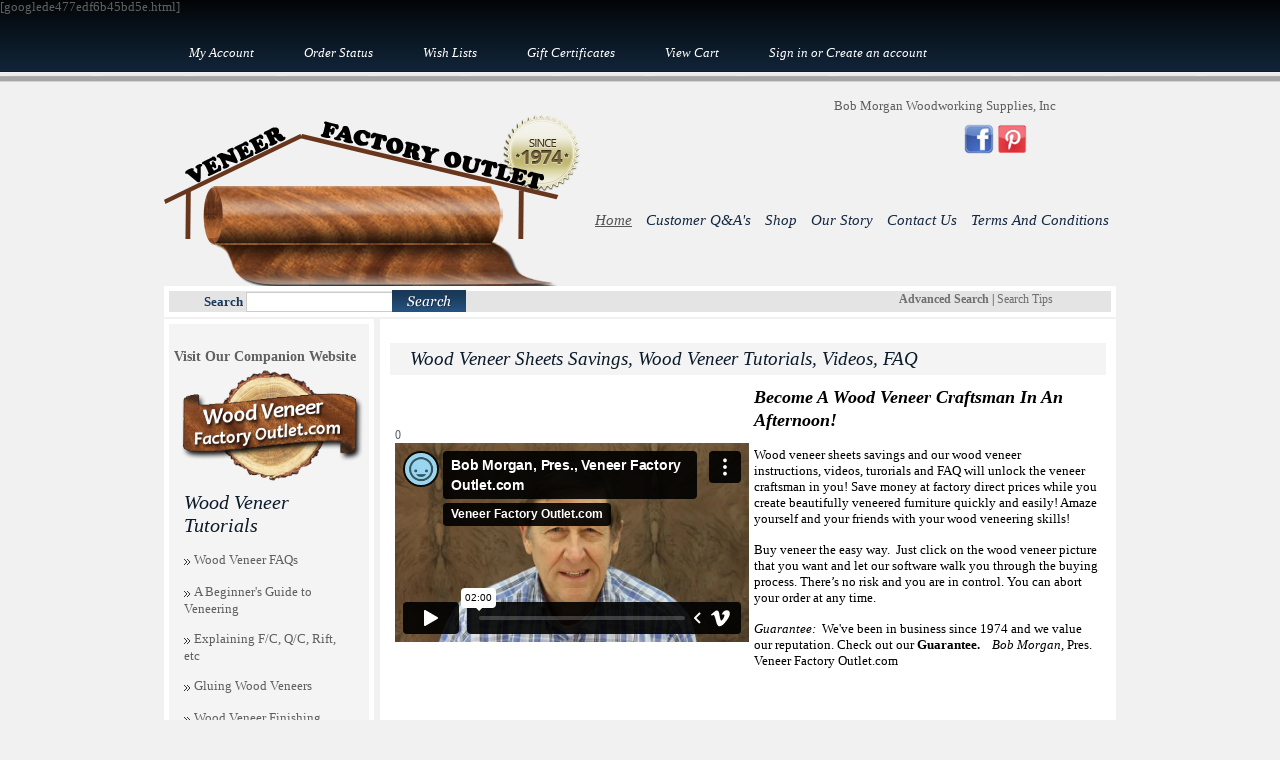

--- FILE ---
content_type: text/html; charset=UTF-8
request_url: https://www.veneer-factory-outlet.com/
body_size: 6988
content:
<!DOCTYPE html PUBLIC "-//W3C//DTD XHTML 1.0 Transitional//EN" "http://www.w3.org/TR/xhtml1/DTD/xhtml1-transitional.dtd">
<html xml:lang="en" lang="en" xmlns="http://www.w3.org/1999/xhtml">
<head>
    

    <title>Wood Veneer Sheets Savings At Veneer Factory Outlet.com</title>

    <meta http-equiv="Content-Type" content="text/html; charset=UTF-8" />
    <meta name="description" content="Wood Veneer Suppliers.  Wood Veneer Sheets Savings At Veneer Factory Outlet.com Plus Videos, Tutorials, FAQ.  Selling Entire Stock Of Wood Veneers. Save Now!" />
    <meta name="keywords" content="" />
    <meta name="google-site-verification" content="8NL5yGelQ5JLb4u1kZIAgKFbaUB5ojBt3uivGaniubg" />
    
    <link rel='canonical' href='https://www.veneer-factory-outlet.com/' />
    
    
    
    <meta http-equiv="Content-Script-Type" content="text/javascript" />
    <meta http-equiv="Content-Style-Type" content="text/css" />
    
    <link rel="shortcut icon" href="https://cdn2.bigcommerce.com/n-biq04i/958hs2yz/product_images/default_favicon.ico" />

    <!-- begin: js page tag -->
    <script language="javascript" type="text/javascript">//<![CDATA[
        (function(){
            // this happens before external dependencies (and dom ready) to reduce page flicker
            var node, i;
            for (i = window.document.childNodes.length; i--;) {
                node = window.document.childNodes[i];
                if (node.nodeName == 'HTML') {
                    node.className += ' javascript';
                }
            }
        })();
    //]]></script>
    <!-- end: js page tag -->

    <link href="https://cdn9.bigcommerce.com/r-50b4fa8997ce43839fb9457331bc39687cd8345a/themes/__master/Styles/styles.css" type="text/css" rel="stylesheet" /><link href="https://www.veneer-factory-outlet.com/templates/__custom/Styles/styles.css?t=1672954468" media="all" type="text/css" rel="stylesheet" />
<link href="https://cdn9.bigcommerce.com/r-f7d6223ff74b9b0d86d6920aec759f36aac4868f/themes/NearestStore/Styles/iselector.css" media="all" type="text/css" rel="stylesheet" />
<link href="https://www.veneer-factory-outlet.com/templates/__custom/Styles/blue.css?t=1672954468" media="all" type="text/css" rel="stylesheet" />
<!--[if IE]><link href="https://cdn9.bigcommerce.com/r-f7d6223ff74b9b0d86d6920aec759f36aac4868f/themes/NearestStore/Styles/ie.css" media="all" type="text/css" rel="stylesheet" /><![endif]-->
<link href="https://cdn9.bigcommerce.com/r-50b4fa8997ce43839fb9457331bc39687cd8345a/themes/__master/Styles/product.attributes.css" type="text/css" rel="stylesheet" /><link href="https://cdn9.bigcommerce.com/r-098fe5f4938830d40a5d5433badac2d4c1c010f5/javascript/jquery/themes/cupertino/ui.all.css" type="text/css" rel="stylesheet" /><link href="https://cdn9.bigcommerce.com/r-50b4fa8997ce43839fb9457331bc39687cd8345a/themes/__master/Styles/product.quickview.css" type="text/css" rel="stylesheet" /><link type="text/css" rel="stylesheet" href="https://cdn9.bigcommerce.com/r-098fe5f4938830d40a5d5433badac2d4c1c010f5/javascript/jquery/plugins/imodal/imodal.css" />
<link type="text/css" rel="preload" as="style" href="https://cdn9.bigcommerce.com/r-50b4fa8997ce43839fb9457331bc39687cd8345a/themes/__master/Styles/braintree.css" onload="this.rel='stylesheet'" />

    <!-- Tell the browsers about our RSS feeds -->
    <link rel="alternate" type="application/rss+xml" title="Latest News (RSS 2.0)" href="https://www.veneer-factory-outlet.com/rss.php?action=newblogs&amp;type=rss" />
<link rel="alternate" type="application/atom+xml" title="Latest News (Atom 0.3)" href="https://www.veneer-factory-outlet.com/rss.php?action=newblogs&amp;type=atom" />
<link rel="alternate" type="application/rss+xml" title="New Products (RSS 2.0)" href="https://www.veneer-factory-outlet.com/rss.php?type=rss" />
<link rel="alternate" type="application/atom+xml" title="New Products (Atom 0.3)" href="https://www.veneer-factory-outlet.com/rss.php?type=atom" />
<link rel="alternate" type="application/rss+xml" title="Popular Products (RSS 2.0)" href="https://www.veneer-factory-outlet.com/rss.php?action=popularproducts&amp;type=rss" />
<link rel="alternate" type="application/atom+xml" title="Popular Products (Atom 0.3)" href="https://www.veneer-factory-outlet.com/rss.php?action=popularproducts&amp;type=atom" />


    <!-- Include visitor tracking code (if any) -->
    <!-- Start Tracking Code for analytics_googleanalytics -->

 
<script>
  (function(i,s,o,g,r,a,m){i['GoogleAnalyticsObject']=r;i[r]=i[r]||function(){
  (i[r].q=i[r].q||[]).push(arguments)},i[r].l=1*new Date();a=s.createElement(o),
  m=s.getElementsByTagName(o)[0];a.async=1;a.src=g;m.parentNode.insertBefore(a,m)
  })(window,document,'script','//www.google-analytics.com/analytics.js','ga');

  ga('create', 'UA-46742957-1', 'veneer-factory-outlet.com');
  ga('send', 'pageview');

</script>
[googlede477edf6b45bd5e.html]

<!-- End Tracking Code for analytics_googleanalytics -->

<!-- Start Tracking Code for analytics_siteverification -->

<meta name="google-site-verification" content="fRHYGQQZ-uZdFJpslaux75l7Xhwiiij2J3nbQiJx828" />

<!-- End Tracking Code for analytics_siteverification -->



    

    

    <script type="text/javascript" src="https://cdn9.bigcommerce.com/r-098fe5f4938830d40a5d5433badac2d4c1c010f5/javascript/jquery/1.7.2/jquery.min.js"></script>
    <script type="text/javascript" src="https://cdn10.bigcommerce.com/r-098fe5f4938830d40a5d5433badac2d4c1c010f5/javascript/menudrop.js?"></script>
    <script type="text/javascript" src="https://cdn10.bigcommerce.com/r-098fe5f4938830d40a5d5433badac2d4c1c010f5/javascript/common.js?"></script>
    <script type="text/javascript" src="https://cdn10.bigcommerce.com/r-098fe5f4938830d40a5d5433badac2d4c1c010f5/javascript/iselector.js?"></script>
    <script src="https://cdn10.bigcommerce.com/r-098fe5f4938830d40a5d5433badac2d4c1c010f5/javascript/viewport.js?"></script>

    <script type="text/javascript">
    //<![CDATA[
    config.ShopPath = 'https://www.veneer-factory-outlet.com';
    config.AppPath = ''; // BIG-8939: Deprecated, do not use.
    config.FastCart = 1;
    var ThumbImageWidth = 140;
    var ThumbImageHeight = 140;
    //]]>
    </script>
    
<script type="text/javascript">
ShowImageZoomer = false;
$(document).ready(function() {
	
	function loadQuickView() {
		$(".QuickView").quickview({
			buttonText: "Quick View",
			buttonColor: "#f7f7f7",
			gradientColor: "#dcdbdb",
			textColor: "#000000"
		});
	}

	$(document).on('SearchReload', function() {
		loadQuickView();
	});

	loadQuickView();
});
</script>
<script type="text/javascript" src="https://cdn9.bigcommerce.com/r-098fe5f4938830d40a5d5433badac2d4c1c010f5/javascript/jquery/plugins/jqueryui/1.8.18/jquery-ui.min.js"></script>
<script type="text/javascript" src="https://cdn9.bigcommerce.com/r-098fe5f4938830d40a5d5433badac2d4c1c010f5/javascript/jquery/plugins/validate/jquery.validate.js"></script>
<script type="text/javascript" src="https://cdn9.bigcommerce.com/r-098fe5f4938830d40a5d5433badac2d4c1c010f5/javascript/product.functions.js"></script>
<script type="text/javascript" src="https://cdn9.bigcommerce.com/r-098fe5f4938830d40a5d5433badac2d4c1c010f5/javascript/product.attributes.js"></script>
<script type="text/javascript" src="https://cdn9.bigcommerce.com/r-098fe5f4938830d40a5d5433badac2d4c1c010f5/javascript/quickview.js"></script>
<script type="text/javascript" src="https://cdn9.bigcommerce.com/r-098fe5f4938830d40a5d5433badac2d4c1c010f5/javascript/quickview.initialise.js"></script><script type="text/javascript">
(function () {
    var xmlHttp = new XMLHttpRequest();

    xmlHttp.open('POST', 'https://bes.gcp.data.bigcommerce.com/nobot');
    xmlHttp.setRequestHeader('Content-Type', 'application/json');
    xmlHttp.send('{"store_id":"530598","timezone_offset":"-4","timestamp":"2026-01-16T22:04:26.43015400Z","visit_id":"9b5d300f-e1ab-4159-925b-a01bd0209408","channel_id":1}');
})();
</script>
<script type="text/javascript">
(function () {
    var xmlHttp = new XMLHttpRequest();

    xmlHttp.open('POST', 'https://bes.gcp.data.bigcommerce.com/nobot');
    xmlHttp.setRequestHeader('Content-Type', 'application/json');
    xmlHttp.send('{"store_id":"530598","timezone_offset":"-4","timestamp":"2026-01-16T22:04:26.44551700Z","visit_id":"9b5d300f-e1ab-4159-925b-a01bd0209408","channel_id":1}');
})();
</script>
<script type="text/javascript" src="https://cdn9.bigcommerce.com/r-098fe5f4938830d40a5d5433badac2d4c1c010f5/javascript/jquery/plugins/jquery.form.js"></script>
<script type="text/javascript" src="https://cdn9.bigcommerce.com/r-098fe5f4938830d40a5d5433badac2d4c1c010f5/javascript/jquery/plugins/imodal/imodal.js"></script>
<script type="text/javascript" src="https://checkout-sdk.bigcommerce.com/v1/loader.js" defer></script>
<script type="text/javascript">
var BCData = {};
</script>

    <script type="text/javascript" src="https://cdn9.bigcommerce.com/r-098fe5f4938830d40a5d5433badac2d4c1c010f5/javascript/quicksearch.js"></script>
    
</head>

<body>

   <div id="Container">
            <div id="AjaxLoading"><img src="https://cdn10.bigcommerce.com/r-f7d6223ff74b9b0d86d6920aec759f36aac4868f/themes/NearestStore/images/ajax-loader.gif" alt="" />&nbsp; Loading... Please wait...</div>
        

        		
		
		<div id="TopMenu">
			<ul style="display:">
				<li style="display:none" class="HeaderLiveChat">
					
				</li>
				<li style="display:" class="First"><a href="https://www.veneer-factory-outlet.com/account.php">My Account</a></li>
				<li style="display:"><a href="https://www.veneer-factory-outlet.com/orderstatus.php">Order Status</a></li>
				<li style="display:"><a href="https://www.veneer-factory-outlet.com/wishlist.php">Wish Lists</a></li>
				<li><a href="https://www.veneer-factory-outlet.com/giftcertificates.php">Gift Certificates</a></li>
				<li style="display:" class="CartLink"><a href="https://www.veneer-factory-outlet.com/cart.php">View Cart <span></span></a></li>
				<li style="display:">
					<div>
						<a href='https://www.veneer-factory-outlet.com/login.php' onclick=''>Sign in</a> or <a href='https://www.veneer-factory-outlet.com/login.php?action=create_account' onclick=''>Create an account</a>
					</div>
				</li>
			</ul>
			<br class="Clear" />
		</div>

        <div id="Outer">
            <div id="Header">
                <div style="margin-left:540px; color:#ff0000;"></div>
                <div style="margin:0 0 0 670px;">Bob Morgan Woodworking Supplies, Inc</div>
                <div id="Logo">
                    <a href="https://www.veneer-factory-outlet.com/"><img src="/product_images/logofinal.png" border="0" id="LogoImage" alt="Veneer Factory Outlet.com" /></a>

                </div>
                <div class="since1974"> <!--<h3 style="color:#2687ce;">Call Us Today at <br />502-265-0954</h3>Telephone icon is stored in css background-image-->
                    <a href="https://www.facebook.com/veneerfactoryoutlet" target="_blank"><img src="https://cdn2.bigcommerce.com/n-biq04i/958hs2yz/product_images/uploaded_images/facebook.png?t=1398725710" width="30" /></a> <a href="http://www.pinterest.com/bmorgan1266" target="_blank"><img src="https://cdn2.bigcommerce.com/n-biq04i/958hs2yz/product_images/uploaded_images/pinterest.png?t=1398725710" width="30" /></a>
                </div>
                			<div id="SearchForm">
				<form action="https://www.veneer-factory-outlet.com/search.php" method="get" onsubmit="return check_small_search_form()">
					<label for="search_query">Search</label>
					<input type="text" name="search_query" id="search_query" class="Textbox" value="" />
					<input type="image" src="https://cdn10.bigcommerce.com/r-f7d6223ff74b9b0d86d6920aec759f36aac4868f/themes/NearestStore/images/blue/Search.gif" class="Button" />
				</form>
				<p>
					<a href="https://www.veneer-factory-outlet.com/search.php?mode=advanced"><strong>Advanced Search</strong></a> |
					<a href="https://www.veneer-factory-outlet.com/search.php?action=Tips">Search Tips</a>
				</p>
			</div>

			<script type="text/javascript">
				var QuickSearchAlignment = 'left';
				var QuickSearchWidth = '232px';
				lang.EmptySmallSearch = "You forgot to enter some search keywords.";
			</script>

                 
                <br class="Clear" />
               
            </div>
             
            <div id="Menu">
        <ul>
            <li class="First ActivePage"><a href="https://www.veneer-factory-outlet.com/"><span>Home</span></a></li>
            	<li class=" ">
		<a href="https://www.veneer-factory-outlet.com/blog/"><span>Customer Q&amp;A&#039;s</span></a>
		
	</li>	<li class=" ">
		<a href="https://www.veneer-factory-outlet.com/shop/"><span>Shop</span></a>
		
	</li>	<li class="HasSubMenu ">
		<a href="https://www.veneer-factory-outlet.com/our-story/"><span>Our Story</span></a>
		<ul>
	
</ul>
	</li>	<li class=" ">
		<a href="https://www.veneer-factory-outlet.com/contact-us/"><span>Contact Us</span></a>
		
	</li>	<li class=" ">
		<a href="https://www.veneer-factory-outlet.com/tems-and-conditions/"><span>Terms And Conditions</span></a>
		
	</li>
        </ul>

        
    </div>


            
           

    <div id="Wrapper">
        
        <div class="Left" id="LayoutColumn1">
            <div class="Block Moveable Panel" id="SideSubPageList" style="display:none;"></div>
                            <div class="Block CategoryList Moveable Panel" id="SideCategoryList">
                    <!--<h2>Categories</h2>-->
                  <div  style="margin-top:20px"> <a href="http://wood-veneer-factory-outlet.com" target="_blank" style="margin-top:10px; font-size:14px; text-decoration:none"> <strong>Visit Our Companion Website</strong>
                    <img src="https://cdn2.bigcommerce.com/n-biq04i/958hs2yz/product_images/uploaded_images/logo-transparent.png" width="100%" /></a></div>
                    <h2>Wood Veneer Tutorials</h2>
                    <div class="BlockContent">
                        <div class="SideCategoryListClassic">
                            <ul>
                                
                                
                                <li> <a href="/wood-veneer-faq/" class="leftlinks">Wood Veneer FAQs</a></li>
                                <li> <a href="/beginners-guide-to-wood-veneers-paper-backed-wood-backed-peel-and-stick-1/" class="leftlinks">A Beginner's Guide to Veneering</a></li>
                            <li> <a href="/wood-veneer-terminology-1/" class="leftlinks">Explaining F/C, Q/C, Rift, etc</a></li>
                             <li><a href="/three-ways-to-glue-wood-veneers/" class="leftlinks">Gluing Wood Veneers</a></li>
                            <li> <a href="/wood-veneer-finishing-methods-a-short-course/" class="leftlinks">Wood Veneer Finishing Methods</a></li>
                                 </ul>
                            
                          <!--  <ul class="category-list">	<li class=""><a href="https://www.veneer-factory-outlet.com/custom-select-veneer/">Custom Select Veneer</a>
	
	</li>	<li class=""><a href="https://www.veneer-factory-outlet.com/wood-veneer-sheets-cutoffs-deals-1/">Wood Veneer Cutoffs Deals</a>
	
	</li>	<li class=""><a href="https://www.veneer-factory-outlet.com/wood-veneer-sheet-savings-at-veneer-factory-outlet/">Wood Veneer Sheet Savings at Veneer Factory Outlet</a>
	
	</li></ul> -->
                            <div class="afterSideCategoryList"></div>
                        </div>
                    </div>
                </div>

            <div class="Block Moveable Panel" id="SideShopByBrand" style="display:none;"></div>
                                

                <div class="Block NewsletterSubscription Moveable Panel" id="SideNewsletterBox">
                    
                    <h2>
                        <!--Our Newsletter-->
                        Wood Veneer How-To Videos
                    </h2>
                    

                   

    
                    
                  <div class="sidelist"> <table width="170" border="0" cellspacing="5">
    
    <tr>
      <td><a href="/video-tutorials/"><img src="https://cdn2.bigcommerce.com/n-biq04i/958hs2yz/product_images/uploaded_images/what-s-a-paper-backed-veneer-video-sidebar-tumbnail-resized.jpg?t=1398725710" /></a></td>
      <td><a href="/video-tutorials/">What's A Paper Backed Veneer?</a></td>
    </tr>
    
    
                      
     <tr>
      <td><a href="/veneering-the-edges-with-wood-veneers/"><img src="https://cdn2.bigcommerce.com/n-biq04i/958hs2yz/product_images/uploaded_images/veneeringtheedges.jpg?t=1502637514" /></a></td>
      <td><a href="/veneering-the-edges-with-wood-veneers/">Veneering The Edges With Wood Veneers</a></td>
    </tr>
                      
                      <tr>
      <td><a href="/4-steps-to-ordering-wood-veneer/"><img src="https://cdn2.bigcommerce.com/n-biq04i/958hs2yz/product_images/uploaded_images/4steps.jpg?t=1502637512" /></a></td>
      <td><a href="/4-steps-to-ordering-wood-veneer/">4 Steps To Ordering Wood Veneer</a></td>
    </tr>
                      <tr>
      <td><a href="/how-wood-veneer-sheets-are-made/"><img src="https://cdn2.bigcommerce.com/n-biq04i/958hs2yz/product_images/uploaded_images/howwoodveneersheetsaremade.jpg?t=1502637513" /></a></td>
      <td><a href="/how-wood-veneer-sheets-are-made/">How Wood Veneer Sheets Are Made</a></td>
    </tr>
                      <tr>
      <td><a href="/wood-veneer-sheets-the-seams-that-dont-show/"><img src="https://cdn2.bigcommerce.com/n-biq04i/958hs2yz/product_images/uploaded_images/seamsthatdontshow.jpg?t=1502637514" /></a></td>
      <td><a href="/wood-veneer-sheets-the-seams-that-dont-show/">Wood Veneer Sheets - The Seams That Don't Show!</a></td>
    </tr>
                      
    <tr>
      <td><a href="/can-i-sand-through-a-veneer/"><img src="https://cdn2.bigcommerce.com/n-biq04i/958hs2yz/product_images/uploaded_images/sand-veneer.jpg?t=1502130445" /></a></td>
      <td><a href="/can-i-sand-through-a-veneer/">Can I Sand Through A Wood Veneer?</a></td>
    </tr>
    <tr>
      <td><a href="/whats-a-2-ply-wood-backed-veneer-38-sec-video/"><img src="https://cdn2.bigcommerce.com/n-biq04i/958hs2yz/product_images/uploaded_images/what-s-a-wood-backed-veneer-video-sidebar-image-resized.jpg?t=1398725710" /></a></td>
      <td><a href="/whats-a-2-ply-wood-backed-veneer-38-sec-video/">What’s A Wood Backed Veneer?</a></td>
    </tr>
    <tr>
      <td><a href="/whats-a-peel-and-stick-veneer-36-sec-video/"><img src="https://cdn2.bigcommerce.com/n-biq04i/958hs2yz/product_images/uploaded_images/what-s-a-peel-and-stick-veneer-video-sidebar-thumb-resized.jpg?t=1398725710" /></a></td>
      <td><a href="/whats-a-peel-and-stick-veneer-36-sec-video/">What's A Peel and Stick Veneer?</a></td>
    </tr>
    <tr>
      <td><a href="/wood-veneer-beginners-tutorial/"><img src="https://cdn2.bigcommerce.com/n-biq04i/958hs2yz/product_images/uploaded_images/beginner-s-tutorial-sidebar-thumb-resized.jpg?t=1398725710" /></a></td>
      <td><a href="/wood-veneer-beginners-tutorial/">Wood Veneer Beginner's Tutorial</a></td>
    </tr>
    <tr>
      <td><a href="/wood-veneer-terminology-2/"><img src="https://cdn2.bigcommerce.com/n-biq04i/958hs2yz/product_images/uploaded_images/wood-veneer-terminology-video-sidebar-thumb-resized.jpg?t=1398725710" /></a></td>
      <td><a href="/wood-veneer-terminology-2/">Wood Veneer Terminology, Q/C, F/C, Rift, Ribbon, etc.</a></td>
    </tr>
    <tr>
      <td><a href="/using-peel-and-stick-veneers/"><img src="https://cdn2.bigcommerce.com/n-biq04i/958hs2yz/product_images/uploaded_images/using-peel-and-stick-veneers-sidebar-video-image-resized.jpg?t=1398725710" /></a></td>
      <td><a href="/using-peel-and-stick-veneers/">Using Peel and Stick Veneers</a></td>
    </tr>
    <tr>
      <td><a href="/gluing-wood-veneer-with-contact-cement/"><img src="https://cdn2.bigcommerce.com/n-biq04i/958hs2yz/product_images/uploaded_images/gluing-veneer-with-contact-cement-video-sidebar-thumb-resized.jpg?t=1398725710" /></a></td>
      <td><a href="/gluing-wood-veneer-with-contact-cement/">Gluing Wood Veneer With Contact Cement</a></td>
    </tr>
    <tr>
      <td><a href="/gliuing-wood-veneer-with-carpenters-glue/"><img src="https://cdn2.bigcommerce.com/n-biq04i/958hs2yz/product_images/uploaded_images/gluing-veneers-with-wood-glue-video-sidebar-image-resized.jpg?t=1398725710" /></a></td>
      <td><a href="/gliuing-wood-veneer-with-carpenters-glue/">Gluing Wood Veneers With Carpenter's Glue</a></td>
    </tr>
    <tr>
      <td><a href="/staining-and-finishing-wood-veneers/"><img src="https://cdn2.bigcommerce.com/n-biq04i/958hs2yz/product_images/uploaded_images/staining-and-finishing-veneers-video-sidebar-image-resized.jpg?t=1398725710" /></a></td>
      <td><a href="/staining-and-finishing-wood-veneers/">Staining and Finishing Wood Veneers</a></td>
    </tr>
                      <tr><td colspan="2"><a href="/more-video-tutorials/">click for more videos</a></td></tr>
  </table>
                    </div>
                   <!-- <div class="BlockContent">
                        <form action="https://www.veneer-factory-outlet.com/subscribe.php" method="post" id="subscribe_form" name="subscribe_form">
                            <input type="hidden" name="action" value="subscribe" />
                            <label for="nl_first_name">Your First Name:</label>
                            <input type="text" class="Textbox" id="nl_first_name" name="nl_first_name" />
                            <label for="nl_email">Your Email Address:</label>
                            <input type="text" class="Textbox" id="nl_email" name="nl_email" /><br />
                            
                                <input type="image" src="https://cdn10.bigcommerce.com/r-f7d6223ff74b9b0d86d6920aec759f36aac4868f/themes/NearestStore/images/blue/NewsletterSubscribe.gif" value="Subscribe" class="Button" />
                            
                        </form>
                    </div>-->
                </div>
                <script type="text/javascript">
// <!--
	$('#subscribe_form').submit(function() {
		if($('#nl_first_name').val() == '') {
			alert('You forgot to type in your first name.');
			$('#nl_first_name').focus();
			return false;
		}

		if($('#nl_email').val() == '') {
			alert('You forgot to type in your email address.');
			$('#nl_email').focus();
			return false;
		}

		if($('#nl_email').val().indexOf('@') == -1 || $('#nl_email').val().indexOf('.') == -1) {
			alert('Please enter a valid email address, such as john@example.com.');
			$('#nl_email').focus();
			$('#nl_email').select();
			return false;
		}

		// Set the action of the form to stop spammers
		$('#subscribe_form').append("<input type=\"hidden\" name=\"check\" value=\"1\" \/>");
		return true;

	});
// -->
</script>

            <div class="Block Moveable Panel" id="SideLiveChatServices" style="display:none;"></div>


            
        </div>
        <div class="Content Wide WideWithLeft" id="LayoutColumn2">
            
            <div class="Block Breadcrumb Moveable Panel" id="PageBreadcrumb">
    <ul>
      <!--  <li><a href="https://www.veneer-factory-outlet.com/">Home</a></li><li>Wood Veneer Sheets Savings, Wood Veneer Tutorials, Videos, FAQ</li>-->
    </ul>
</div>
            <div class="Block Moveable Panel" id="PageContent">
	
	<h2>Wood Veneer Sheets Savings, Wood Veneer Tutorials, Videos, FAQ</h2>
	
	<div class="BlockContent">
	
		<table cellspacing="5">
<tbody>
<tr>
<td>0<iframe src="https://player.vimeo.com/video/81841327" width="354" height="199" frameborder="0"></iframe></td>
<td valign="top">
<p><span style="color: #000000;"><em><strong><span style="font-family: 'Verdana','sans-serif'; font-size: large;">Become A Wood Veneer Craftsman In An Afternoon!</span></strong></em></span></p>
<p><span style="color: #000000; font-family: 'Verdana','sans-serif'; font-size: small;">Wood veneer sheets savings&nbsp;and our wood veneer instructions,&nbsp;videos, turorials and FAQ will unlock the veneer craftsman in you! Save money at factory direct prices while you create beautifully veneered furniture quickly and easily! Amaze yourself and your friends with your wood veneering skills!</span></p>
<p><span style="color: #000000; font-family: 'Verdana','sans-serif'; font-size: small;">Buy&nbsp;veneer the easy way. &nbsp;Just click on the wood veneer picture that you want and let our software walk you through the buying process. There&rsquo;s no risk and you are in control. You can abort your order at any time.</span></p>
<p><span style="color: #000000; font-size: small;"><em style="mso-bidi-font-style: normal;">Guarantee:</em><span style="mso-spacerun: yes;">&nbsp; </span><span style="background: white;">We've been in business since 1974 and we value our reputation. Check out our<a href="https://www.veneer-factory-outlet.com/shipping-returns/"><span style="color: #000000;"> <strong>Guarantee.</strong> &nbsp;&nbsp; </span></a><em style="mso-bidi-font-style: normal;">Bob Morgan</em>, Pres. Veneer Factory Outlet.com</span></span></p>
</td>
</tr>
</tbody>
</table>
<p><span style="font-size: medium;"><span style="color: #000000;">&nbsp;&nbsp;&nbsp;&nbsp;&nbsp;&nbsp;&nbsp;&nbsp;&nbsp; &nbsp;&nbsp;&nbsp;&nbsp; </span></span><span><em><strong><span>&nbsp; &nbsp; &nbsp; &nbsp; &nbsp; &nbsp; &nbsp; &nbsp; &nbsp; &nbsp; &nbsp; &nbsp; &nbsp; &nbsp; &nbsp; &nbsp; &nbsp; &nbsp; &nbsp; &nbsp; &nbsp; &nbsp; &nbsp; &nbsp; &nbsp; &nbsp; &nbsp; &nbsp; &nbsp; &nbsp; &nbsp; &nbsp; &nbsp; &nbsp; &nbsp; &nbsp; &nbsp; &nbsp; &nbsp; &nbsp; &nbsp; &nbsp; &nbsp; &nbsp; &nbsp; &nbsp; &nbsp; &nbsp; &nbsp; &nbsp; &nbsp; &nbsp; &nbsp; &nbsp; &nbsp; &nbsp; &nbsp; &nbsp; &nbsp; &nbsp; &nbsp; &nbsp; &nbsp; &nbsp; &nbsp; &nbsp;&nbsp;</span></strong></em></span><span style="font-size: medium;">&nbsp;</span></p>
	
	</div>
</div>

                        <div class="Block FeaturedProducts Moveable Panel"  id="HomeFeaturedProducts" style="display:">
                <h2>Best Sellers</h2>
                   <!-- <h2><span class="FeedLink FloatRight">
	<a href="https://www.veneer-factory-outlet.com/rss.php?type=rss&action=featuredproducts"><img src="https://cdn10.bigcommerce.com/r-f7d6223ff74b9b0d86d6920aec759f36aac4868f/themes/NearestStore/images/RSS.gif" alt="RSS" title="Featured Products RSS Feed" /></a>
</span>Featured Products</h2>-->
                    <div class="BlockContent">
                        <ul class="ProductList">
                                                        <li class="Odd">
                                <div class="ProductImage QuickView" data-product="431">
                                    <a href="https://www.veneer-factory-outlet.com/curly-maple-veneer-sheets-savings/"><img src="https://cdn2.bigcommerce.com/n-biq04i/958hs2yz/products/431/images/888/img537_edited_2WM__44547.1509479165.140.140.png?c=2" alt="Curly Maple Veneer Savings At Curly Maple Veneer Outlet.com" /></a>
                                </div>
                                <div class="ProductDetails">
                                    <strong><a href="https://www.veneer-factory-outlet.com/curly-maple-veneer-sheets-savings/">Curly Maple Veneer Sheets Savings</a></strong>
                                </div>
                                <div class="ProductPriceRating">
                                    <!--<em>$134.00</em>-->
                                    <span class="Rating Rating5"><img src="https://cdn10.bigcommerce.com/r-f7d6223ff74b9b0d86d6920aec759f36aac4868f/themes/NearestStore/images/IcoRating5.gif" alt=""  style="" /></span>
                                </div>
                                <div class="ProductActionAdd" style="display:;">
                                    <a href="https://www.veneer-factory-outlet.com/curly-maple-veneer-sheets-savings/">Click For More</a><!--added by Damian-->
                                    <!--<a href="https://www.veneer-factory-outlet.com/curly-maple-veneer-sheets-savings/">Choose Options</a>-->
                                </div>
                            </li>                            <li class="Even">
                                <div class="ProductImage QuickView" data-product="576">
                                    <a href="https://www.veneer-factory-outlet.com/walnut-veneer-sheets-savings-f-c/"><img src="https://cdn2.bigcommerce.com/n-biq04i/958hs2yz/products/576/images/913/img669_edited_2WM__06669.1509479194.140.140.png?c=2" alt="Walnut Veneer.com Selling Entire Stock Walnut Veneer Sheets" /></a>
                                </div>
                                <div class="ProductDetails">
                                    <strong><a href="https://www.veneer-factory-outlet.com/walnut-veneer-sheets-savings-f-c/">Walnut Veneer Sheets Savings, F/C</a></strong>
                                </div>
                                <div class="ProductPriceRating">
                                    <!--<em>$68.00</em>-->
                                    <span class="Rating Rating5"><img src="https://cdn10.bigcommerce.com/r-f7d6223ff74b9b0d86d6920aec759f36aac4868f/themes/NearestStore/images/IcoRating5.gif" alt=""  style="" /></span>
                                </div>
                                <div class="ProductActionAdd" style="display:;">
                                    <a href="https://www.veneer-factory-outlet.com/walnut-veneer-sheets-savings-f-c/">Click For More</a><!--added by Damian-->
                                    <!--<a href="https://www.veneer-factory-outlet.com/walnut-veneer-sheets-savings-f-c/">Choose Options</a>-->
                                </div>
                            </li>                            <li class="Odd">
                                <div class="ProductImage QuickView" data-product="553">
                                    <a href="https://www.veneer-factory-outlet.com/mahogany-veneer-sheets-savings-f-c/"><img src="https://cdn2.bigcommerce.com/n-biq04i/958hs2yz/products/553/images/1004/IMG_1003a__47844.1509479190.140.140.jpg?c=2" alt="Mahogany Veneer Sheets Savings @ Mahogany Veneer Outlet.com" /></a>
                                </div>
                                <div class="ProductDetails">
                                    <strong><a href="https://www.veneer-factory-outlet.com/mahogany-veneer-sheets-savings-f-c/">Mahogany Veneer Sheets Savings, F/C</a></strong>
                                </div>
                                <div class="ProductPriceRating">
                                    <!--<em>$65.00</em>-->
                                    <span class="Rating Rating5"><img src="https://cdn10.bigcommerce.com/r-f7d6223ff74b9b0d86d6920aec759f36aac4868f/themes/NearestStore/images/IcoRating5.gif" alt=""  style="" /></span>
                                </div>
                                <div class="ProductActionAdd" style="display:;">
                                    <a href="https://www.veneer-factory-outlet.com/mahogany-veneer-sheets-savings-f-c/">Click For More</a><!--added by Damian-->
                                    <!--<a href="https://www.veneer-factory-outlet.com/mahogany-veneer-sheets-savings-f-c/">Choose Options</a>-->
                                </div>
                            </li>                            <li class="Even">
                                <div class="ProductImage QuickView" data-product="229">
                                    <a href="https://www.veneer-factory-outlet.com/red-oak-veneer-sheets-savings-f-c/"><img src="https://cdn2.bigcommerce.com/n-biq04i/958hs2yz/products/229/images/996/IMG_0969a__62913.1509479137.140.140.jpg?c=2" alt="Oak Veneer Sheets Savings At Oak Veneer Factory Outlet.com" /></a>
                                </div>
                                <div class="ProductDetails">
                                    <strong><a href="https://www.veneer-factory-outlet.com/red-oak-veneer-sheets-savings-f-c/">Red Oak Veneer Sheets Savings, F/C</a></strong>
                                </div>
                                <div class="ProductPriceRating">
                                    <!--<em>$62.00</em>-->
                                    <span class="Rating Rating5"><img src="https://cdn10.bigcommerce.com/r-f7d6223ff74b9b0d86d6920aec759f36aac4868f/themes/NearestStore/images/IcoRating5.gif" alt=""  style="" /></span>
                                </div>
                                <div class="ProductActionAdd" style="display:;">
                                    <a href="https://www.veneer-factory-outlet.com/red-oak-veneer-sheets-savings-f-c/">Click For More</a><!--added by Damian-->
                                    <!--<a href="https://www.veneer-factory-outlet.com/red-oak-veneer-sheets-savings-f-c/">Choose Options</a>-->
                                </div>
                            </li>                            <li class="Odd">
                                <div class="ProductImage QuickView" data-product="191">
                                    <a href="https://www.veneer-factory-outlet.com/knotty-alder-veneer-sheets-savings/"><img src="https://cdn2.bigcommerce.com/n-biq04i/958hs2yz/products/191/images/844/img282_edited_2_copyWM__65472.1509479129.140.140.png?c=2" alt="Knotty Alder Veneer Sheets Savings. Knotty Alder Veneer.com" /></a>
                                </div>
                                <div class="ProductDetails">
                                    <strong><a href="https://www.veneer-factory-outlet.com/knotty-alder-veneer-sheets-savings/">Knotty Alder Veneer Sheets Savings</a></strong>
                                </div>
                                <div class="ProductPriceRating">
                                    <!--<em>$65.00</em>-->
                                    <span class="Rating Rating5"><img src="https://cdn10.bigcommerce.com/r-f7d6223ff74b9b0d86d6920aec759f36aac4868f/themes/NearestStore/images/IcoRating5.gif" alt=""  style="" /></span>
                                </div>
                                <div class="ProductActionAdd" style="display:;">
                                    <a href="https://www.veneer-factory-outlet.com/knotty-alder-veneer-sheets-savings/">Click For More</a><!--added by Damian-->
                                    <!--<a href="https://www.veneer-factory-outlet.com/knotty-alder-veneer-sheets-savings/">Choose Options</a>-->
                                </div>
                            </li>                            <li class="Even">
                                <div class="ProductImage QuickView" data-product="531">
                                    <a href="https://www.veneer-factory-outlet.com/rosewood-veneer-sheets-savings-f-c/"><img src="https://cdn2.bigcommerce.com/n-biq04i/958hs2yz/products/531/images/1000/IMG_0991a__24640.1509479186.140.140.jpg?c=2" alt="Rosewood Veneer Savings At Rosewood Veneer Factory Outlet.com" /></a>
                                </div>
                                <div class="ProductDetails">
                                    <strong><a href="https://www.veneer-factory-outlet.com/rosewood-veneer-sheets-savings-f-c/">Rosewood Veneer Sheets Savings, F/C</a></strong>
                                </div>
                                <div class="ProductPriceRating">
                                    <!--<em>$232.00</em>-->
                                    <span class="Rating Rating5"><img src="https://cdn10.bigcommerce.com/r-f7d6223ff74b9b0d86d6920aec759f36aac4868f/themes/NearestStore/images/IcoRating5.gif" alt=""  style="" /></span>
                                </div>
                                <div class="ProductActionAdd" style="display:;">
                                    <a href="https://www.veneer-factory-outlet.com/rosewood-veneer-sheets-savings-f-c/">Click For More</a><!--added by Damian-->
                                    <!--<a href="https://www.veneer-factory-outlet.com/rosewood-veneer-sheets-savings-f-c/">Choose Options</a>-->
                                </div>
                            </li>                            <li class="Odd">
                                <div class="ProductImage QuickView" data-product="525">
                                    <a href="https://www.veneer-factory-outlet.com/cherry-veneer-sheets-savings-f-c/"><img src="https://cdn2.bigcommerce.com/n-biq04i/958hs2yz/products/525/images/868/img166_edited_4WM__31418.1509479181.140.140.png?c=2" alt="Cherry Veneer Sheets Savings At Cherry Veneer Factory Outlet.com" /></a>
                                </div>
                                <div class="ProductDetails">
                                    <strong><a href="https://www.veneer-factory-outlet.com/cherry-veneer-sheets-savings-f-c/">Cherry Veneer Sheets Savings, F/C</a></strong>
                                </div>
                                <div class="ProductPriceRating">
                                    <!--<em>$62.00</em>-->
                                    <span class="Rating Rating5"><img src="https://cdn10.bigcommerce.com/r-f7d6223ff74b9b0d86d6920aec759f36aac4868f/themes/NearestStore/images/IcoRating5.gif" alt=""  style="" /></span>
                                </div>
                                <div class="ProductActionAdd" style="display:;">
                                    <a href="https://www.veneer-factory-outlet.com/cherry-veneer-sheets-savings-f-c/">Click For More</a><!--added by Damian-->
                                    <!--<a href="https://www.veneer-factory-outlet.com/cherry-veneer-sheets-savings-f-c/">Choose Options</a>-->
                                </div>
                            </li>                            <li class="Even">
                                <div class="ProductImage QuickView" data-product="445">
                                    <a href="https://www.veneer-factory-outlet.com/walnut-burl-veneer-sheets-savings/"><img src="https://cdn2.bigcommerce.com/n-biq04i/958hs2yz/products/445/images/915/img555_edited_2WM__72309.1509479167.140.140.png?c=2" alt="Walnut Burl Veneer Savings At Walnut Burl Factory Outlet.com" /></a>
                                </div>
                                <div class="ProductDetails">
                                    <strong><a href="https://www.veneer-factory-outlet.com/walnut-burl-veneer-sheets-savings/">Walnut Burl Veneer Sheets Savings</a></strong>
                                </div>
                                <div class="ProductPriceRating">
                                    <!--<em>$578.00</em>-->
                                    <span class="Rating Rating5"><img src="https://cdn10.bigcommerce.com/r-f7d6223ff74b9b0d86d6920aec759f36aac4868f/themes/NearestStore/images/IcoRating5.gif" alt=""  style="" /></span>
                                </div>
                                <div class="ProductActionAdd" style="display:;">
                                    <a href="https://www.veneer-factory-outlet.com/walnut-burl-veneer-sheets-savings/">Click For More</a><!--added by Damian-->
                                    <!--<a href="https://www.veneer-factory-outlet.com/walnut-burl-veneer-sheets-savings/">Choose Options</a>-->
                                </div>
                            </li>
                        </ul>
                    </div>
                    <br class="Clear" />
                </div>

            <h2><a href="/wooden-veneer-sheets/">Click For More Veneer Selections...</a></h2>
            <div class="Block Moveable Panel" id="PageComments" style="display:none;"></div>



            
        </div>
        <br class="Clear" />
    </div>
    </div>
        <br class="Clear" />
        </div>
        <div id="Footer">

            <p>
                All prices are in <span title='US Dollar'>USD</span>
                Copyright 2026 <h3>Veneer Factory Outlet.com.</h3>
                Veneer Factory Outlet.com is a division of Bob Morgan Woodworking Supplies, Inc.<br /><br />
                <a href="https://www.veneer-factory-outlet.com/sitemap/"><span>Sitemap</span></a> |
                
                <!-- <a rel="nofollow" href="http://www.bigcommerce.com">Shopping Cart Software</a> by BigCommerce--><a href="http://www.laymondesigns.com" target="_blank">Website Development by Laymon Designs</a>
            </p>
            

        </div>



        
        
        
        

        

        

        
        <script type="text/javascript" src="https://cdn9.bigcommerce.com/r-098fe5f4938830d40a5d5433badac2d4c1c010f5/javascript/visitor.js"></script>

        <script type="text/javascript">
$(document).ready(function() {
	// attach fast cart event to all 'add to cart' link
	$(".ProductActionAdd a[href*='cart.php?action=add']").click(function(event) {
		fastCartAction($(this).attr('href'));
		return false;
	});
});
</script>

<div style="display: none">

</div>
   
<script type="text/javascript" src="https://cdn9.bigcommerce.com/shared/js/csrf-protection-header-5eeddd5de78d98d146ef4fd71b2aedce4161903e.js"></script></body>
</html>

--- FILE ---
content_type: text/html; charset=UTF-8
request_url: https://player.vimeo.com/video/81841327
body_size: 6392
content:
<!DOCTYPE html>
<html lang="en">
<head>
  <meta charset="utf-8">
  <meta name="viewport" content="width=device-width,initial-scale=1,user-scalable=yes">
  
  <link rel="canonical" href="https://player.vimeo.com/video/81841327">
  <meta name="googlebot" content="noindex,indexifembedded">
  
  
  <title>Bob Morgan, Pres., Veneer Factory Outlet.com on Vimeo</title>
  <style>
      body, html, .player, .fallback {
          overflow: hidden;
          width: 100%;
          height: 100%;
          margin: 0;
          padding: 0;
      }
      .fallback {
          
              background-color: transparent;
          
      }
      .player.loading { opacity: 0; }
      .fallback iframe {
          position: fixed;
          left: 0;
          top: 0;
          width: 100%;
          height: 100%;
      }
  </style>
  <link rel="modulepreload" href="https://f.vimeocdn.com/p/4.46.25/js/player.module.js" crossorigin="anonymous">
  <link rel="modulepreload" href="https://f.vimeocdn.com/p/4.46.25/js/vendor.module.js" crossorigin="anonymous">
  <link rel="preload" href="https://f.vimeocdn.com/p/4.46.25/css/player.css" as="style">
</head>

<body>


<div class="vp-placeholder">
    <style>
        .vp-placeholder,
        .vp-placeholder-thumb,
        .vp-placeholder-thumb::before,
        .vp-placeholder-thumb::after {
            position: absolute;
            top: 0;
            bottom: 0;
            left: 0;
            right: 0;
        }
        .vp-placeholder {
            visibility: hidden;
            width: 100%;
            max-height: 100%;
            height: calc(360 / 640 * 100vw);
            max-width: calc(640 / 360 * 100vh);
            margin: auto;
        }
        .vp-placeholder-carousel {
            display: none;
            background-color: #000;
            position: absolute;
            left: 0;
            right: 0;
            bottom: -60px;
            height: 60px;
        }
    </style>

    

    
        <style>
            .vp-placeholder-thumb {
                overflow: hidden;
                width: 100%;
                max-height: 100%;
                margin: auto;
            }
            .vp-placeholder-thumb::before,
            .vp-placeholder-thumb::after {
                content: "";
                display: block;
                filter: blur(7px);
                margin: 0;
                background: url(https://i.vimeocdn.com/video/458179002-f0b1fba2838b890e38c71af46585a16306da0e2cffbc980f19477af16b3066b5-d?mw=80&q=85) 50% 50% / contain no-repeat;
            }
            .vp-placeholder-thumb::before {
                 
                margin: -30px;
            }
        </style>
    

    <div class="vp-placeholder-thumb"></div>
    <div class="vp-placeholder-carousel"></div>
    <script>function placeholderInit(t,h,d,s,n,o){var i=t.querySelector(".vp-placeholder"),v=t.querySelector(".vp-placeholder-thumb");if(h){var p=function(){try{return window.self!==window.top}catch(a){return!0}}(),w=200,y=415,r=60;if(!p&&window.innerWidth>=w&&window.innerWidth<y){i.style.bottom=r+"px",i.style.maxHeight="calc(100vh - "+r+"px)",i.style.maxWidth="calc("+n+" / "+o+" * (100vh - "+r+"px))";var f=t.querySelector(".vp-placeholder-carousel");f.style.display="block"}}if(d){var e=new Image;e.onload=function(){var a=n/o,c=e.width/e.height;if(c<=.95*a||c>=1.05*a){var l=i.getBoundingClientRect(),g=l.right-l.left,b=l.bottom-l.top,m=window.innerWidth/g*100,x=window.innerHeight/b*100;v.style.height="calc("+e.height+" / "+e.width+" * "+m+"vw)",v.style.maxWidth="calc("+e.width+" / "+e.height+" * "+x+"vh)"}i.style.visibility="visible"},e.src=s}else i.style.visibility="visible"}
</script>
    <script>placeholderInit(document,  false ,  true , "https://i.vimeocdn.com/video/458179002-f0b1fba2838b890e38c71af46585a16306da0e2cffbc980f19477af16b3066b5-d?mw=80\u0026q=85",  640 ,  360 );</script>
</div>

<div id="player" class="player"></div>
<script>window.playerConfig = {"cdn_url":"https://f.vimeocdn.com","vimeo_api_url":"api.vimeo.com","request":{"files":{"dash":{"cdns":{"akfire_interconnect_quic":{"avc_url":"https://vod-adaptive-ak.vimeocdn.com/exp=1768604668~acl=%2Fa7fa34bf-1649-4dde-8b9e-5cfe2bfb3c7d%2Fpsid%3Dcb0fb537a11c27a948f7946c8aa1e76dad14e83a526418a3837eaaaaecdb624d%2F%2A~hmac=ed0af06b3bb77fa987f31c1a5910afd4bf364fe7a6667d42cc079b037bff9133/a7fa34bf-1649-4dde-8b9e-5cfe2bfb3c7d/psid=cb0fb537a11c27a948f7946c8aa1e76dad14e83a526418a3837eaaaaecdb624d/v2/playlist/av/primary/playlist.json?omit=av1-hevc\u0026pathsig=8c953e4f~aUaPR1vNIbfATGz7NT_OqeeYJF9CDQS0i6glj_QZE9Q\u0026r=dXM%3D\u0026rh=1fBHLO","origin":"gcs","url":"https://vod-adaptive-ak.vimeocdn.com/exp=1768604668~acl=%2Fa7fa34bf-1649-4dde-8b9e-5cfe2bfb3c7d%2Fpsid%3Dcb0fb537a11c27a948f7946c8aa1e76dad14e83a526418a3837eaaaaecdb624d%2F%2A~hmac=ed0af06b3bb77fa987f31c1a5910afd4bf364fe7a6667d42cc079b037bff9133/a7fa34bf-1649-4dde-8b9e-5cfe2bfb3c7d/psid=cb0fb537a11c27a948f7946c8aa1e76dad14e83a526418a3837eaaaaecdb624d/v2/playlist/av/primary/playlist.json?pathsig=8c953e4f~aUaPR1vNIbfATGz7NT_OqeeYJF9CDQS0i6glj_QZE9Q\u0026r=dXM%3D\u0026rh=1fBHLO"},"fastly_skyfire":{"avc_url":"https://skyfire.vimeocdn.com/1768604668-0x12c1bee752191921b373d98e586185886c97901f/a7fa34bf-1649-4dde-8b9e-5cfe2bfb3c7d/psid=cb0fb537a11c27a948f7946c8aa1e76dad14e83a526418a3837eaaaaecdb624d/v2/playlist/av/primary/playlist.json?omit=av1-hevc\u0026pathsig=8c953e4f~aUaPR1vNIbfATGz7NT_OqeeYJF9CDQS0i6glj_QZE9Q\u0026r=dXM%3D\u0026rh=1fBHLO","origin":"gcs","url":"https://skyfire.vimeocdn.com/1768604668-0x12c1bee752191921b373d98e586185886c97901f/a7fa34bf-1649-4dde-8b9e-5cfe2bfb3c7d/psid=cb0fb537a11c27a948f7946c8aa1e76dad14e83a526418a3837eaaaaecdb624d/v2/playlist/av/primary/playlist.json?pathsig=8c953e4f~aUaPR1vNIbfATGz7NT_OqeeYJF9CDQS0i6glj_QZE9Q\u0026r=dXM%3D\u0026rh=1fBHLO"}},"default_cdn":"akfire_interconnect_quic","separate_av":true,"streams":[{"profile":"107","id":"e348ce07-a6bd-44fb-a75e-ea0608814164","fps":30,"quality":"360p"},{"profile":"116","id":"6b554df8-eac0-45fb-bda2-cb8f5666acdb","fps":30,"quality":"240p"}],"streams_avc":[{"profile":"116","id":"6b554df8-eac0-45fb-bda2-cb8f5666acdb","fps":30,"quality":"240p"},{"profile":"107","id":"e348ce07-a6bd-44fb-a75e-ea0608814164","fps":30,"quality":"360p"}]},"hls":{"cdns":{"akfire_interconnect_quic":{"avc_url":"https://vod-adaptive-ak.vimeocdn.com/exp=1768604668~acl=%2Fa7fa34bf-1649-4dde-8b9e-5cfe2bfb3c7d%2Fpsid%3Dcb0fb537a11c27a948f7946c8aa1e76dad14e83a526418a3837eaaaaecdb624d%2F%2A~hmac=ed0af06b3bb77fa987f31c1a5910afd4bf364fe7a6667d42cc079b037bff9133/a7fa34bf-1649-4dde-8b9e-5cfe2bfb3c7d/psid=cb0fb537a11c27a948f7946c8aa1e76dad14e83a526418a3837eaaaaecdb624d/v2/playlist/av/primary/playlist.m3u8?omit=av1-hevc-opus\u0026pathsig=8c953e4f~77TkSbFfeJUuL_JSj-znZmOtqvHuUg6Mge2WARXSBR4\u0026r=dXM%3D\u0026rh=1fBHLO\u0026sf=fmp4","origin":"gcs","url":"https://vod-adaptive-ak.vimeocdn.com/exp=1768604668~acl=%2Fa7fa34bf-1649-4dde-8b9e-5cfe2bfb3c7d%2Fpsid%3Dcb0fb537a11c27a948f7946c8aa1e76dad14e83a526418a3837eaaaaecdb624d%2F%2A~hmac=ed0af06b3bb77fa987f31c1a5910afd4bf364fe7a6667d42cc079b037bff9133/a7fa34bf-1649-4dde-8b9e-5cfe2bfb3c7d/psid=cb0fb537a11c27a948f7946c8aa1e76dad14e83a526418a3837eaaaaecdb624d/v2/playlist/av/primary/playlist.m3u8?omit=opus\u0026pathsig=8c953e4f~77TkSbFfeJUuL_JSj-znZmOtqvHuUg6Mge2WARXSBR4\u0026r=dXM%3D\u0026rh=1fBHLO\u0026sf=fmp4"},"fastly_skyfire":{"avc_url":"https://skyfire.vimeocdn.com/1768604668-0x12c1bee752191921b373d98e586185886c97901f/a7fa34bf-1649-4dde-8b9e-5cfe2bfb3c7d/psid=cb0fb537a11c27a948f7946c8aa1e76dad14e83a526418a3837eaaaaecdb624d/v2/playlist/av/primary/playlist.m3u8?omit=av1-hevc-opus\u0026pathsig=8c953e4f~77TkSbFfeJUuL_JSj-znZmOtqvHuUg6Mge2WARXSBR4\u0026r=dXM%3D\u0026rh=1fBHLO\u0026sf=fmp4","origin":"gcs","url":"https://skyfire.vimeocdn.com/1768604668-0x12c1bee752191921b373d98e586185886c97901f/a7fa34bf-1649-4dde-8b9e-5cfe2bfb3c7d/psid=cb0fb537a11c27a948f7946c8aa1e76dad14e83a526418a3837eaaaaecdb624d/v2/playlist/av/primary/playlist.m3u8?omit=opus\u0026pathsig=8c953e4f~77TkSbFfeJUuL_JSj-znZmOtqvHuUg6Mge2WARXSBR4\u0026r=dXM%3D\u0026rh=1fBHLO\u0026sf=fmp4"}},"default_cdn":"akfire_interconnect_quic","separate_av":true},"progressive":[{"profile":"116","width":480,"height":270,"mime":"video/mp4","fps":30,"url":"https://vod-progressive-ak.vimeocdn.com/exp=1768604668~acl=%2Fvimeo-prod-skyfire-std-us%2F01%2F1368%2F3%2F81841327%2F250903420.mp4~hmac=6e1cc5a0618ec866e12116d571a0ec57c928e41aee1d849c6dfcc2a4fa1012b4/vimeo-prod-skyfire-std-us/01/1368/3/81841327/250903420.mp4","cdn":"akamai_interconnect","quality":"240p","id":"6b554df8-eac0-45fb-bda2-cb8f5666acdb","origin":"gcs"},{"profile":"107","width":640,"height":360,"mime":"video/mp4","fps":30,"url":"https://vod-progressive-ak.vimeocdn.com/exp=1768604668~acl=%2Fvimeo-prod-skyfire-std-us%2F01%2F1368%2F3%2F81841327%2F212242345.mp4~hmac=abfc7ceb899db3e0dcd7dd8d8861179c5bda114057fed88764420f06f25e1019/vimeo-prod-skyfire-std-us/01/1368/3/81841327/212242345.mp4","cdn":"akamai_interconnect","quality":"360p","id":"e348ce07-a6bd-44fb-a75e-ea0608814164","origin":"gcs"}]},"file_codecs":{"av1":[],"avc":["6b554df8-eac0-45fb-bda2-cb8f5666acdb","e348ce07-a6bd-44fb-a75e-ea0608814164"],"hevc":{"dvh1":[],"hdr":[],"sdr":[]}},"lang":"en","referrer":"https://www.veneer-factory-outlet.com/","cookie_domain":".vimeo.com","signature":"e82d6a67d0ee638c5eb1b2fbb322db45","timestamp":1768601068,"expires":3600,"thumb_preview":{"url":"https://videoapi-sprites.vimeocdn.com/video-sprites/image/c1fc24e7-2956-429c-81bb-a6fe3898511b.0.jpeg?ClientID=sulu\u0026Expires=1768603530\u0026Signature=8937ccc53ffa9f96d61ec995e03c93eff4e24218","height":2880,"width":3200,"frame_height":240,"frame_width":320,"columns":10,"frames":120},"currency":"USD","session":"a8979f0f1857c7737996cf4977eb70470731c5841768601068","cookie":{"volume":1,"quality":null,"hd":0,"captions":null,"transcript":null,"captions_styles":{"color":null,"fontSize":null,"fontFamily":null,"fontOpacity":null,"bgOpacity":null,"windowColor":null,"windowOpacity":null,"bgColor":null,"edgeStyle":null},"audio_language":null,"audio_kind":null,"qoe_survey_vote":0},"build":{"backend":"31e9776","js":"4.46.25"},"urls":{"js":"https://f.vimeocdn.com/p/4.46.25/js/player.js","js_base":"https://f.vimeocdn.com/p/4.46.25/js","js_module":"https://f.vimeocdn.com/p/4.46.25/js/player.module.js","js_vendor_module":"https://f.vimeocdn.com/p/4.46.25/js/vendor.module.js","locales_js":{"de-DE":"https://f.vimeocdn.com/p/4.46.25/js/player.de-DE.js","en":"https://f.vimeocdn.com/p/4.46.25/js/player.js","es":"https://f.vimeocdn.com/p/4.46.25/js/player.es.js","fr-FR":"https://f.vimeocdn.com/p/4.46.25/js/player.fr-FR.js","ja-JP":"https://f.vimeocdn.com/p/4.46.25/js/player.ja-JP.js","ko-KR":"https://f.vimeocdn.com/p/4.46.25/js/player.ko-KR.js","pt-BR":"https://f.vimeocdn.com/p/4.46.25/js/player.pt-BR.js","zh-CN":"https://f.vimeocdn.com/p/4.46.25/js/player.zh-CN.js"},"ambisonics_js":"https://f.vimeocdn.com/p/external/ambisonics.min.js","barebone_js":"https://f.vimeocdn.com/p/4.46.25/js/barebone.js","chromeless_js":"https://f.vimeocdn.com/p/4.46.25/js/chromeless.js","three_js":"https://f.vimeocdn.com/p/external/three.rvimeo.min.js","vuid_js":"https://f.vimeocdn.com/js_opt/modules/utils/vuid.min.js","hive_sdk":"https://f.vimeocdn.com/p/external/hive-sdk.js","hive_interceptor":"https://f.vimeocdn.com/p/external/hive-interceptor.js","proxy":"https://player.vimeo.com/static/proxy.html","css":"https://f.vimeocdn.com/p/4.46.25/css/player.css","chromeless_css":"https://f.vimeocdn.com/p/4.46.25/css/chromeless.css","fresnel":"https://arclight.vimeo.com/add/player-stats","player_telemetry_url":"https://arclight.vimeo.com/player-events","telemetry_base":"https://lensflare.vimeo.com"},"flags":{"plays":1,"dnt":0,"autohide_controls":0,"preload_video":"metadata_on_hover","qoe_survey_forced":0,"ai_widget":0,"ecdn_delta_updates":0,"disable_mms":0,"check_clip_skipping_forward":0},"country":"US","client":{"ip":"18.223.107.226"},"ab_tests":{"cross_origin_texttracks":{"group":"variant","track":false,"data":null}},"atid":"1102951884.1768601068","ai_widget_signature":"adee1199ffbbd3bd43214bf98c511f4a7df9bbb6642197fe365e17e70e811efc_1768604668","config_refresh_url":"https://player.vimeo.com/video/81841327/config/request?atid=1102951884.1768601068\u0026expires=3600\u0026referrer=https%3A%2F%2Fwww.veneer-factory-outlet.com%2F\u0026session=a8979f0f1857c7737996cf4977eb70470731c5841768601068\u0026signature=e82d6a67d0ee638c5eb1b2fbb322db45\u0026time=1768601068\u0026v=1"},"player_url":"player.vimeo.com","video":{"id":81841327,"title":"Bob Morgan, Pres., Veneer Factory Outlet.com","width":640,"height":360,"duration":120,"url":"https://vimeo.com/81841327","share_url":"https://vimeo.com/81841327","embed_code":"\u003ciframe title=\"vimeo-player\" src=\"https://player.vimeo.com/video/81841327?h=daccbbab07\" width=\"640\" height=\"360\" frameborder=\"0\" referrerpolicy=\"strict-origin-when-cross-origin\" allow=\"autoplay; fullscreen; picture-in-picture; clipboard-write; encrypted-media; web-share\"   allowfullscreen\u003e\u003c/iframe\u003e","default_to_hd":0,"privacy":"anybody","embed_permission":"public","thumbnail_url":"https://i.vimeocdn.com/video/458179002-f0b1fba2838b890e38c71af46585a16306da0e2cffbc980f19477af16b3066b5-d","owner":{"id":23451063,"name":"Veneer Factory Outlet.com","img":"https://i.vimeocdn.com/portrait/defaults-blue_60x60?region=us","img_2x":"https://i.vimeocdn.com/portrait/defaults-blue_60x60?region=us","url":"https://vimeo.com/user23451063","account_type":"basic"},"spatial":0,"live_event":null,"version":{"current":null,"available":[{"id":644348224,"file_id":212231778,"is_current":true}]},"unlisted_hash":null,"rating":{"id":6},"fps":30,"channel_layout":"stereo","ai":0,"locale":""},"user":{"id":0,"team_id":0,"team_origin_user_id":0,"account_type":"none","liked":0,"watch_later":0,"owner":0,"mod":0,"logged_in":0,"private_mode_enabled":0,"vimeo_api_client_token":"eyJhbGciOiJIUzI1NiIsInR5cCI6IkpXVCJ9.eyJzZXNzaW9uX2lkIjoiYTg5NzlmMGYxODU3Yzc3Mzc5OTZjZjQ5NzdlYjcwNDcwNzMxYzU4NDE3Njg2MDEwNjgiLCJleHAiOjE3Njg2MDQ2NjgsImFwcF9pZCI6MTE4MzU5LCJzY29wZXMiOiJwdWJsaWMgc3RhdHMifQ.10P17iZfO6JruNC0VkJrm5-6-prkO4dJBW8YXSuvpOA"},"view":1,"vimeo_url":"vimeo.com","embed":{"audio_track":"","autoplay":0,"autopause":1,"dnt":0,"editor":0,"keyboard":1,"log_plays":1,"loop":0,"muted":0,"on_site":0,"texttrack":"","transparent":1,"outro":"promoted","playsinline":1,"quality":null,"player_id":"","api":null,"app_id":"","color":"00adef","color_one":"000000","color_two":"00adef","color_three":"ffffff","color_four":"000000","context":"embed.main","settings":{"auto_pip":1,"badge":0,"byline":1,"collections":0,"color":0,"force_color_one":0,"force_color_two":0,"force_color_three":0,"force_color_four":0,"embed":1,"fullscreen":1,"like":1,"logo":1,"playbar":1,"portrait":1,"pip":1,"share":1,"spatial_compass":0,"spatial_label":0,"speed":1,"title":1,"volume":1,"watch_later":1,"watch_full_video":1,"controls":1,"airplay":1,"audio_tracks":1,"chapters":1,"chromecast":1,"cc":1,"transcript":1,"quality":1,"play_button_position":0,"ask_ai":0,"skipping_forward":1,"debug_payload_collection_policy":"default"},"create_interactive":{"has_create_interactive":false,"viddata_url":""},"min_quality":null,"max_quality":null,"initial_quality":null,"prefer_mms":1}}</script>
<script>const fullscreenSupported="exitFullscreen"in document||"webkitExitFullscreen"in document||"webkitCancelFullScreen"in document||"mozCancelFullScreen"in document||"msExitFullscreen"in document||"webkitEnterFullScreen"in document.createElement("video");var isIE=checkIE(window.navigator.userAgent),incompatibleBrowser=!fullscreenSupported||isIE;window.noModuleLoading=!1,window.dynamicImportSupported=!1,window.cssLayersSupported=typeof CSSLayerBlockRule<"u",window.isInIFrame=function(){try{return window.self!==window.top}catch(e){return!0}}(),!window.isInIFrame&&/twitter/i.test(navigator.userAgent)&&window.playerConfig.video.url&&(window.location=window.playerConfig.video.url),window.playerConfig.request.lang&&document.documentElement.setAttribute("lang",window.playerConfig.request.lang),window.loadScript=function(e){var n=document.getElementsByTagName("script")[0];n&&n.parentNode?n.parentNode.insertBefore(e,n):document.head.appendChild(e)},window.loadVUID=function(){if(!window.playerConfig.request.flags.dnt&&!window.playerConfig.embed.dnt){window._vuid=[["pid",window.playerConfig.request.session]];var e=document.createElement("script");e.async=!0,e.src=window.playerConfig.request.urls.vuid_js,window.loadScript(e)}},window.loadCSS=function(e,n){var i={cssDone:!1,startTime:new Date().getTime(),link:e.createElement("link")};return i.link.rel="stylesheet",i.link.href=n,e.getElementsByTagName("head")[0].appendChild(i.link),i.link.onload=function(){i.cssDone=!0},i},window.loadLegacyJS=function(e,n){if(incompatibleBrowser){var i=e.querySelector(".vp-placeholder");i&&i.parentNode&&i.parentNode.removeChild(i);let a=`/video/${window.playerConfig.video.id}/fallback`;window.playerConfig.request.referrer&&(a+=`?referrer=${window.playerConfig.request.referrer}`),n.innerHTML=`<div class="fallback"><iframe title="unsupported message" src="${a}" frameborder="0"></iframe></div>`}else{n.className="player loading";var t=window.loadCSS(e,window.playerConfig.request.urls.css),r=e.createElement("script"),o=!1;r.src=window.playerConfig.request.urls.js,window.loadScript(r),r["onreadystatechange"in r?"onreadystatechange":"onload"]=function(){!o&&(!this.readyState||this.readyState==="loaded"||this.readyState==="complete")&&(o=!0,playerObject=new VimeoPlayer(n,window.playerConfig,t.cssDone||{link:t.link,startTime:t.startTime}))},window.loadVUID()}};function checkIE(e){e=e&&e.toLowerCase?e.toLowerCase():"";function n(r){return r=r.toLowerCase(),new RegExp(r).test(e);return browserRegEx}var i=n("msie")?parseFloat(e.replace(/^.*msie (\d+).*$/,"$1")):!1,t=n("trident")?parseFloat(e.replace(/^.*trident\/(\d+)\.(\d+).*$/,"$1.$2"))+4:!1;return i||t}
</script>
<script nomodule>
  window.noModuleLoading = true;
  var playerEl = document.getElementById('player');
  window.loadLegacyJS(document, playerEl);
</script>
<script type="module">try{import("").catch(()=>{})}catch(t){}window.dynamicImportSupported=!0;
</script>
<script type="module">if(!window.dynamicImportSupported||!window.cssLayersSupported){if(!window.noModuleLoading){window.noModuleLoading=!0;var playerEl=document.getElementById("player");window.loadLegacyJS(document,playerEl)}var moduleScriptLoader=document.getElementById("js-module-block");moduleScriptLoader&&moduleScriptLoader.parentElement.removeChild(moduleScriptLoader)}
</script>
<script type="module" id="js-module-block">if(!window.noModuleLoading&&window.dynamicImportSupported&&window.cssLayersSupported){const n=document.getElementById("player"),e=window.loadCSS(document,window.playerConfig.request.urls.css);import(window.playerConfig.request.urls.js_module).then(function(o){new o.VimeoPlayer(n,window.playerConfig,e.cssDone||{link:e.link,startTime:e.startTime}),window.loadVUID()}).catch(function(o){throw/TypeError:[A-z ]+import[A-z ]+module/gi.test(o)&&window.loadLegacyJS(document,n),o})}
</script>

<script type="application/ld+json">{"embedUrl":"https://player.vimeo.com/video/81841327?h=daccbbab07","thumbnailUrl":"https://i.vimeocdn.com/video/458179002-f0b1fba2838b890e38c71af46585a16306da0e2cffbc980f19477af16b3066b5-d?f=webp","name":"Bob Morgan, Pres., Veneer Factory Outlet.com","description":"Bob Morgan, the veneer Guru, tells you how you can become a veneer craftsman in an afternoon.  Learn how to create beautifully veneered furniture quickly and easily!  Learn more at www.veneer-factory-outlet.com.","duration":"PT120S","uploadDate":"2013-12-13T15:43:08-05:00","@context":"https://schema.org/","@type":"VideoObject"}</script>

</body>
</html>


--- FILE ---
content_type: text/css; charset=UTF-8
request_url: https://www.veneer-factory-outlet.com/templates/__custom/Styles/blue.css?t=1672954468
body_size: 1410
content:
/* Color: Blue */

body {
    /*background: #f1f1f1 url('../../NearestStore/images/blue/bg_body.gif') repeat-x 0 0;*/
    background: #f1f1f1 url('/product_images/uploaded_images/banner-imagefade3.png') repeat-x 0 0;
    color: #606060;
}
a {
    color: #606060;
    font-weight: normal;
    text-decoration: none;
}
a:hover {
    color:#2687ce;
    text-decoration:underline
}
h2 {
    color: #0c1b29;
}
h3 {
    color: #0c1b29;
}
#TopMenu li a, #TopMenu li div {
    color: #fff;
}
#TopMenu li div a {
    background:none;
}
#TopMenu li:hover {
    <!--background:url(../../NearestStore/images/blue/bg_topmenu.jpg) no-repeat 50% 0;-->
    background:url(http://bob-test1.mybigcommerce.com/product_images/uploaded_images/title-bg.jpg) no-repeat 50% 0;
}
#Menu li a {
    color: #142941;
}
#Menu li.ActivePage a {
    /*color:#142941;*/
    color:#555555;
    text-decoration:underline;
}
#Menu li ul li a {
    background-color:#142941;
    color:#fff;
}
#Menu li ul li a:hover {
    color: #fff;
}
#Menu li:hover a, #Menu li.over a {
}
#Outer {
}
#Header {
}
#Logo h1 {
    color: #25517e;
    font-family:Georgia, "Times New Roman", Times, serif;
    font-style:italic;
    font-weight:700;
}
#Logo h1 a {
    color: #25517e;
}
#Logo h1 a span {
    color:#101010;
}
#SearchForm {
    color: #1a3959;
    border:5px solid #fff;
    background-color:#e4e4e4;
}
#SearchForm label {
    color: #1a3959;
}
#SearchForm a {
    color:#707070;
}
#SearchForm a:hover {
    color: #2687ce;
}
.Left {
}
.Left li {
}
.Left li:hover {
}
.Content {
    background-color:#fff;
}
.Content a {
}
.Content.Wide {
}
.Content.Widest {
}
.Right {
    background: transparent url('../../NearestStore/images/blue/RightBg.gif') no-repeat;
}
.Right a {
    color: #034285;
}
.Right a:hover, .Right a:hover strong {
    color: #001927;
}
#Footer {
}
#Footer a {
}
#Footer li a {
}
.Content .ProductList li,
.fastCartContent .ProductList li {
}
.Content .ProductList li:hover,
.Content .ProductList li.Over,
.fastCartContent .ProductList li:hover,
.fastCartContent .ProductList li.Over {
}
.ProductList .ProductImage {
    background: #f4f4f5;;
   <!-- border:1px solid #f4f4f5-->
}
.ProductList strong, .ProductList strong a {
    color: #050402;
    font-size:1.1em;
}
.ProductPrice, .ProductList em {
    color: #ff3300;
}
.Content .ProductPrice, .Content .ProductList em {
    color: #ff3300;
    text-align:center
}
.ProductList .Rating {
    color: #797979;
}
.Content .ProductList .Rating {
    color: #797979;
    text-align:center
}
.Right .ProductList li {
}
.Content .FeaturedProducts .ProductList li {
}
.Content .FeaturedProducts .ProductList li:hover, .Content .FeaturedProducts .ProductList li.Over {
}
.Breadcrumb {
}
.CompareItem {
    width:200px;
    border-left: solid 1px #f5f2ec;
}
.CompareFieldName {
    font-weight:bold;
    border-bottom: 1px solid #f5f2ec;
}
.CompareFieldTop {
    border-bottom:solid 1px #f5f2ec;
}
.CompareFieldTop a:hover {
    color:red;
}
.CompareCenter {
    border-left:solid 1px #f5f2ec;
    border-bottom:solid 1px #f5f2ec;
}
.CompareLeft {
    border-left:solid 1px #f5f2ec;
    border-bottom:solid 1px #f5f2ec;
}
.ViewCartLink {
    background: url('../../NearestStore/images/blue/Cart.gif') no-repeat 3px 0;
}
table.CartContents, table.General {
    border: 1px solid #f5f2ec;
}
.CartContents thead tr th, table.General thead tr th {
    background: #f5f2ec;
    border-bottom: 1px solid #f5f2ec;
}
.CartContents tfoot .SubTotal td {
    border-top: 1px solid #f5f2ec;
}
.MiniCart .SubTotal {
}
.JustAddedProduct {
    border: 1px solid #f5f2ec;
}
.JustAddedProduct strong, .JustAddedProduct a {
}
.CategoryPagination {
    color: #034285;
    background: #f4fbfc;
    border: 1px solid #c0dae7;
}
.CheckoutRedeemCoupon {
    background: #EAFDFF;
    padding: 10px;
    width: 300px;
    border: 1px solid #9DD3D8;
    margin-bottom: 10px;
}
.SubCategoryList, .SubBrandList {
    background:#f5f2ec;
}

.SpecificInfoMessage {
    background-color: #f8e4d1;
    color: #555;
}

.InfoMessage {
    background: #f5f2ec url('../../NearestStore/images/InfoMessage.gif') no-repeat 5px 8px;
    color: #555;
}
.SuccessMessage {
    background: #E8FFDF url('../../NearestStore/images/SuccessMessage.gif') no-repeat 5px 8px;
    color: #555;
}
.ErrorMessage {
    background: #FFECEC url('../../NearestStore/images/ErrorMessage.gif') no-repeat 5px 8px;
    color: #555;
}
.ComparisonTable tr:hover td, .ComparisonTable tr.Over td {
    background: #f5f2ec;
}
/* Shipping Estimation on Cart Contents Page */
.EstimateShipping {
    border: 1px solid #f5f2ec;
    background: #f5f2ec;
}
/* Express Checkout */
.ExpressCheckoutBlock .ExpressCheckoutTitle {
    background: #f5f2ec;
}
.ExpressCheckoutBlockCollapsed .ExpressCheckoutTitle {
    background:none;
    border: 1px solid #f5f2ec;
}
.ExpressCheckoutBlockCompleted .ExpressCheckoutCompletedContent {
    color: #888;
}
/* Tabbed Navigation */
.TabNav {
    border-bottom: 1px solid #d4c7ae;
}
.TabNav li a {
    border: 1px solid #d4c7ae;
    background: #e1d5bd;
}
.TabNav li a:hover {
    background-color: #e1d5bd;
}
.TabNav li.Active a {
    border-bottom: 1px solid #fff;
    background: #fff;
}
/* General Tables */
table.General tbody tr td {
    border-top: 1px solid #f5f2ec;
}
/* Product Videos */

#VideoContainer {
    border: 1px solid #cccccc;
    -moz-border-radius: 5px;
    -webkit-border-radius: 5px;
    border-radius: 5px;
}
.currentVideo {
    background-color: #e1d5bd;
}
.videoRow:hover {
    background-color: #f5f2ec;
}
/* Product Videos */

#VideoContainer {
    border: 1px solid #cccccc;
    -moz-border-radius: 5px;
    -webkit-border-radius: 5px;
    border-radius: 5px;
}
.currentVideo {
    background-color: #e1d5bd;
}
.videoRow:hover {
    background-color: #f5f2ec;
}
#SearchResultsCategoryAndBrand {
    background-color: #f5f2ec;
}

.CartContents .ItemShipping th {
    border-bottom-color: #f5f2ec;
    border-top-color: #f5f2ec;
    background: #f5f2ec;
}

/* Category flyout styles (theme) */

/* Child menu items, does not include the always-showing root level */
#SideCategoryList .sf-menu li ul li {
}

/* Root menu item when expanded */
#SideCategoryList .sf-menu .sfHover a,
/* Child menu item links */
#SideCategoryList .sf-menu li ul a {
    background-color: #e4e4e4;
    background-image: none;
}

/* Parent menu items of a child being hovered (not including root-level items) */
#SideCategoryList .sf-menu li ul li:hover > a,
/* Child menu item while hovering */
#SideCategoryList .sf-menu li ul a:focus,
#SideCategoryList .sf-menu li ul a:hover,
#SideCategoryList .sf-menu li ul a:active {
}

#SideCategoryList .sf-sub-indicator {
    background-image:  url('../../NearestStore/images/blue/arrows-dark.png');
}

/* End: category flyout styles */


/* start fast cart styles */
#fastCartContainer {
    font-family: "Trebuchet MS",Arial,Helvetica,sans-serif;
    font-size: 13px;
}
.fastCartContent h2 {
    color: #009E0F;
    background-color:transparent;
}
.fastCartContent h3 {
    color: #BB6F21;
    background-color:transparent;
}
.fastCartSummaryBox {
    background-color: #DDFEDA;
}
.fastCartContent .fastCartTop a,
.fastCartContent .ProductList .ProductDetails a {
    color: #075899;
}
.fastCartContent .ProductPrice,
.fastCartContent .ProductList em {
    color: #800000;
}
.fastCartContent .Quantity {
    color: #828DB3;
}
.fastCartContent p {
    color: #444444;
}
.fastCartContent .ProductList li {
    background-color: #FFF;
}
/* end fast cart styles */


--- FILE ---
content_type: text/plain
request_url: https://www.google-analytics.com/j/collect?v=1&_v=j102&a=1874577332&t=pageview&_s=1&dl=https%3A%2F%2Fwww.veneer-factory-outlet.com%2F&ul=en-us%40posix&dt=Wood%20Veneer%20Sheets%20Savings%20At%20Veneer%20Factory%20Outlet.com&sr=1280x720&vp=1280x720&_u=IEBAAAABAAAAACAAI~&jid=1364088423&gjid=570914618&cid=951949664.1768601068&tid=UA-46742957-1&_gid=229013668.1768601068&_r=1&_slc=1&z=1361196718
body_size: -454
content:
2,cG-0FF4E12024